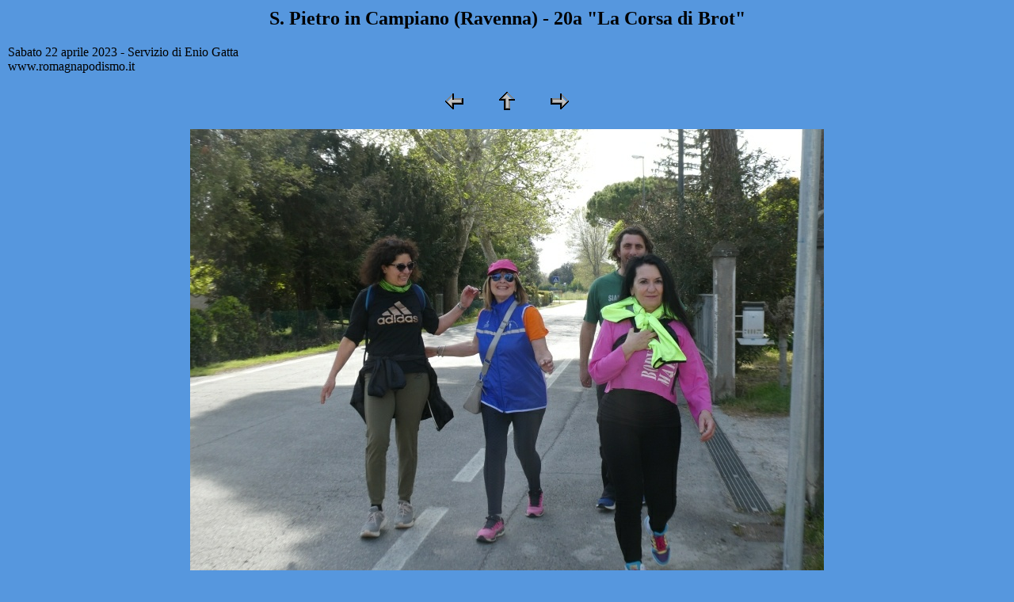

--- FILE ---
content_type: text/html
request_url: https://www.fotopodismo2.it/Foto23/m04/S_PietroCampiano_20230422/eg/f1/html/P1740572.htm
body_size: 1401
content:
<HTML>
	<HEAD>
		<TITLE>S. Pietro in Campiano (Ravenna) - 20a "La Corsa di Brot"</TITLE>
		<META name="generator" content="LView(R) Pro Web Gallery">
		<META http-equiv="Content-Type" content="text/html; charset=iso-8859-1">
	</HEAD>

<BODY link="#000000" vlink="#DDDDDD" bgcolor="#5697DE" >
<CENTER>
<TABLE border="0" cellpadding="0" cellspacing="2" width="100%" bgcolor="#5697DE" >
<TR>
<TD><H2><CENTER><FONT color="#000000"> S. Pietro in Campiano (Ravenna) - 20a "La Corsa di Brot"</H2>Sabato 22 aprile 2023 - Servizio di Enio Gatta<BR>www.romagnapodismo.it</FONT></CENTER>
</TD>
</TR>
</TABLE>
</CENTER>
<P>
<CENTER>
<TABLE border="0" cellpadding="0" cellspacing="2" width="200">
	<TR>
		<TD width="80" align="center"><A href="../html/P1740571.htm"><IMG src="../images/Prev.gif" width="30" height="30" border="0" alt="Previous"></A></TD>
		<TD width="80" align="center"><A href="../index.htm"><IMG src="../images/Up.gif" width="30" height="30" border="0" alt="Index"></A></TD>
		<TD width="80" align="center"><A href="../html/P1740573.htm"><IMG src="../images/Next.gif" width="30" height="30" border="0" alt="Next"></A></TD>
	</TR>
</TABLE>
</CENTER>
<P>
<CENTER>
<TABLE border="0" cellpadding="0" cellspacing="2" width="200" bgcolor="#5697DE" >
	<TR>
		<TD>
			<IMG src="../images/P1740572.jpg" border="0" alt="P1740572"></CENTER>
		</TD>
	</TR>
	<TR>
		<TD align="center" valign="top">
			<FONT size="2">P1740572</FONT>
		</TD>
	</TR>
</TABLE>
</CENTER>
</BODY>

</HTML>
